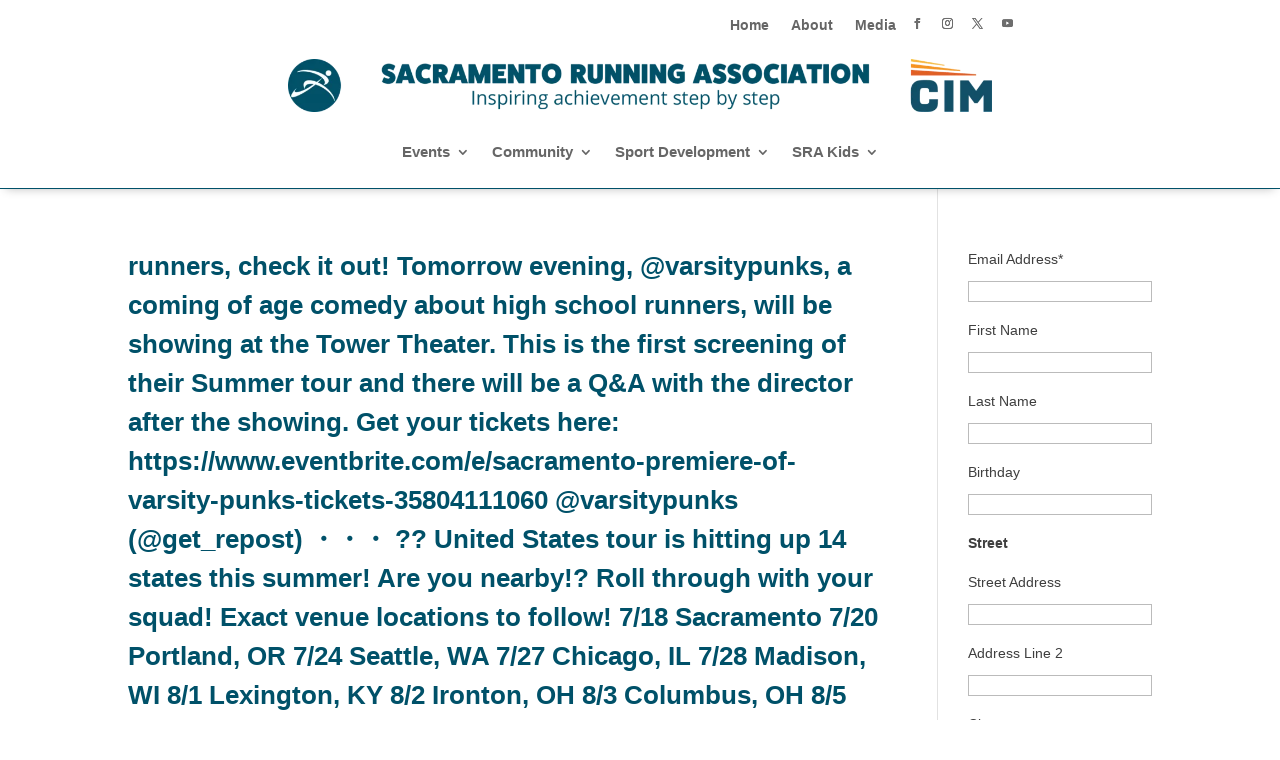

--- FILE ---
content_type: text/css; charset=utf-8
request_url: https://runsra.b-cdn.net/wp-content/themes/divi-child/style.css?ver=4.27.5
body_size: 278
content:
.et_header_style_centered #logo{max-height:73%}@media(min-width:980px){.et_pb_fullwidth_menu:before{display:none!important}}#top-menu li{padding-right:50px}.fullwidth-menu li{padding-right:60px}.et_pb_section{padding-top:0}.nav li ul{width:350px}#top-menu li li a{font-size:13px;width:330px}#sidebarmenu{width:100%;list-style:none;padding-top:0;padding-left:0;line-height:0;display:inline-block}#sidebarmenu li{background:#fff;border-bottom:1px solid #0057a4}#sidebarmenu li a{color:#0057a4;font-weight:700;display:block;padding-top:1.5em;padding-bottom:1.5em;padding-left:.5em}#sidebarmenu li a:hover{color:#fff;font-weight:700;background-color:#0057a4}a:hover{text-decoration:underline}#ko_calendar-2.et_pb_widget.ko_calendar{margin-bottom:0}.entry-content table,body.et-pb-preview #main-content .container table{border:0 solid #eee}.entry-content tr td,body.et-pb-preview #main-content .container tr td{border-top:0 solid #eee}h3{font-weight:700;line-height:1.5em}h5{font-weight:700}p:last-of-type{padding-bottom:1.5em}p.post-meta{display:none}.bottom-nav li.current-menu-item &gt; a,.footer-widget h4{color:#ffcf01}.mobile_menu_bar:before{color:#ffcf01!important}h2.entry-title{font-weight:700;padding-bottom:0}.et_pb_post{margin-bottom:30px}.no-excerpt .et_pb_post{font-size:0}.et_pb_fullwidth_menu_0.et_pb_fullwidth_menu .et_mobile_menu{background-color:#0057a4!important}.et_pb_slide_description{padding:30% 40%}